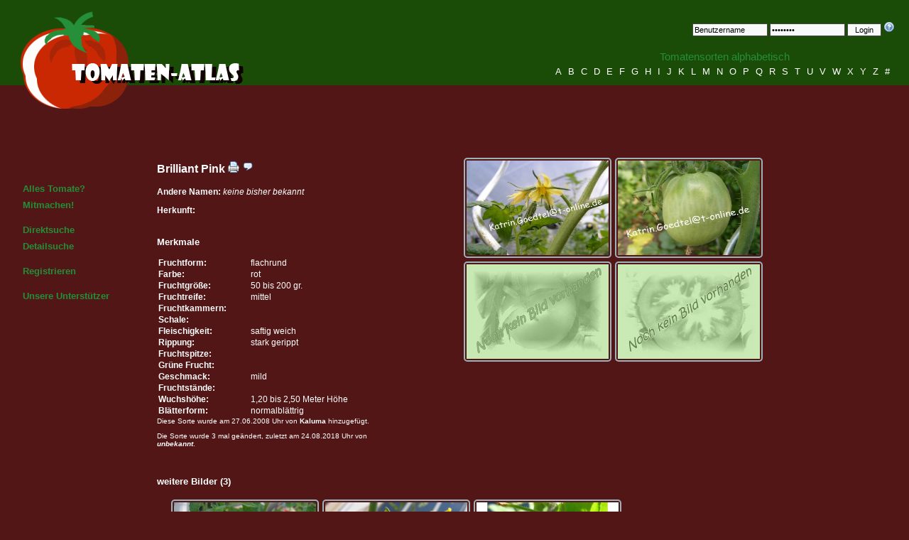

--- FILE ---
content_type: text/css
request_url: https://www.tomaten-atlas.de/styles/xstyles.css
body_size: 1441
content:
*, div#content > table > tr > td {
    margin: 0;
    padding: 0
}

.button {
    background: #f9f9f9;
    border: 1px solid #484848;
    color: #000;
    font-family: Verdana, Arial, Helvatica, sans-serif;
    font-size: 11px;
    font-style: normal;
    font-variant: normal;
    font-weight: 400;
    padding: 2px 10px
}

.formular {
    background: #f9f9f9;
    border: 1px solid #484848;
    color: #000;
    font-family: Verdana, Arial, Helvatica, sans-serif;
    font-size: 11px;
    font-style: normal;
    font-variant: normal;
    font-weight: 400;
    padding: 2px;
    width: 250px
}

.login {
    background: #f9f9f9;
    border: 1px solid #484848;
    color: #000;
    font-family: Verdana, Arial, Helvatica, sans-serif;
    font-size: 11px;
    font-style: normal;
    font-variant: normal;
    font-weight: 400;
    padding: 2px;
    width: 100px
}

.skiplink {
    display: inline;
    height: 0;
    left: -3000px;
    overflow: hidden;
    position: absolute;
    top: -2000px;
    width: 0
}

a {
    color: #4f7486;
    font-size: 12px;
    outline: none;
    text-decoration: none
}

a:hover {
    color: #258e39;
    font-family: Verdana, Arial, Helvatica, sans-serif;
    font-size: 12px;
    text-decoration: none
}

a:link, a:visited, a:active {
    color: #258e39;
    font-family: Verdana, Arial, Helvatica, sans-serif;
    font-size: 12px;
    text-decoration: underline
}

address {
    font-size: 12px;
    font-style: normal;
    font-variant: small-caps;
    letter-spacing: 2px;
    line-height: 1.5em;
    text-align: center
}

blockquote {
    background: url("quotebg.png") no-repeat #fff;
    border: 1px dashed #8f5656;
    color: #383836;
    margin: 10px;
    padding: 5px 10px 5px 30px
}

blockquote:after {
    content: " (" attr(title) ")";
    display: block;
    font-size: 10px
}

body {
    background: #521616;
    color: #fff;
    font-family: Verdana, Arial, Helvatica, sans-serif;
    font-size: 12px
}

dd {
    line-height: 2em;
    margin-left: 10px
}

div#content {
    margin-left: 18em;
    margin-right: 2em;
    padding: 40px 5px 150px
}

div#footer {
    bottom: 0;
    font-size: 11px;
    margin: 0 auto;
    padding: 0;
    position: absolute;
    width: 100%;
    height: 120px;
}

div#footer a {
    font-size: 11px
}

div#footer div {
    text-align: center
}

div#header {
    background: #1a4c07;
    color: #258e39;
    height: 120px;
    position: relative;
    text-align: right
}

div#loginform {
    color: #b9c536;
    height: 20px;
    margin-right: 20px;
    padding-top: 30px
}

div#menu {
    float: left;
    padding-top: 75px;
    width: 15em
}

div#menu a {
    font-size: 13px;
    font-weight: 700;
    text-decoration: none
}

div#menu ul {
    list-style-type: none
}

div#menu ul li {
    padding-top: 5px
}

div#menu span {
    margin: 0 0 20px 30px;
}

div#species_alpha {
    font-size: 11pt;
    margin-right: 20px;
    padding-top: 20px;
    position: absolute;
    right: 0
}

div#species_alpha a:link, div#species_alpha a:visited, div#species_alpha a:active {
    color: #fff;
    font-family: Verdana, Arial, Helvatica, sans-serif;
    font-size: 13px;
    padding-right: 5px;
    text-decoration: none
}

div#species_alpha p {
    margin: 0;
    padding: 2px;
    text-align: center
}

div#wrapper {
    color: #fff;
    margin: 0 auto;
    min-height: 100%;
    position: relative;
    width: 100%
}

div.container {
    margin: 0 auto;
    position: relative;
    width: 1000px
}

div.error {
    background: #ffe4e1;
    border: 1px dotted #cdd2d6;
    color: #000;
    margin: 10px auto;
    padding: 5px
}

div.error p {
    margin: 0;
    padding-left: 10px
}

div.help {
    background: #ffffe0;
    border: 1px solid #804000;
    color: #383836;
    float: right;
    padding: 10px;
    width: 230px
}

dl {
    margin-bottom: 10px
}

dt {
    cursor: pointer
}

form {
    margin: 0
}

form p {
    padding-bottom: 10px
}

h1 {
    font-size: 150%;
    margin-bottom: 20px
}

h2 {
    font-size: 130%
}

h2, h3, p, ul, ol {
    margin-bottom: 1em
}

h3 {
    font-size: 110%
}

html, body {
    height: 100%
}

img {
    border: 0
}

label {
    cursor: pointer;
    float: left;
    font-weight: 700;
    margin: 0 1em 0 0;
    text-align: right;
    vertical-align: top;
    width: 16em
}

li {
    margin-left: 1em
}

span.error {
    padding-left: 20px;
    font-weight: bold;
}

table.tablesorter {
    background: #cdcdcd;
    font-family: Arial, Helvetica, sans-serif;
    font-size: 11px;
    margin: 10px 0 15px;
    text-align: left;
    width: 100%
}

table.tablesorter a {
    color: #0d1c4e;
    font-size: 11px
}

table.tablesorter tbody td {
    background: #fff;
    color: #3d3d3d;
    padding: 4px;
    vertical-align: top
}

table.tablesorter tbody tr.odd td {
    background: #f0f0f6
}

table.tablesorter thead tr .header {
    background: url(bg.gif) no-repeat center right
}

table.tablesorter thead tr .headerSortDown {
    background: url(desc.gif) no-repeat center right
}

table.tablesorter thead tr .headerSortDown, table.tablesorter thead tr .headerSortUp {
    background: #8dbdd8
}

table.tablesorter thead tr .headerSortUp {
    background: url(asc.gif) no-repeat center right
}

table.tablesorter thead tr th, table.tablesorter tfoot tr th {
    background: #e6eeee;
    border: 1px solid #fff;
    color: #000;
    font-size: 11px;
    padding: 4px
}

ul {
    line-height: 1.5em;
    list-style-type: square;
    padding-left: 20px
}

ul ul {
    margin-bottom: 0
}

ul.gallery li a, ul.nogallery li a, a img.singleimage {
    -moz-border-radius: 5px;
    -webkit-border-radius: 5px;
    border: 2px #9db2b9 solid;
    border-radius: 5px;
    display: block;
    line-height: 0;
    padding: 2px
}

ul.gallery li a:hover, ul.nogallery li a:hover, a:hover img.singleimage {
    border: 2px #313739 solid
}

ul.gallery li, ul.nogallery li {
    display: block;
    float: left;
    margin: 5px 5px 0 0
}

ul.gallery, ul.nogallery {
    list-style: none;
    margin: 0 0 10px
}
